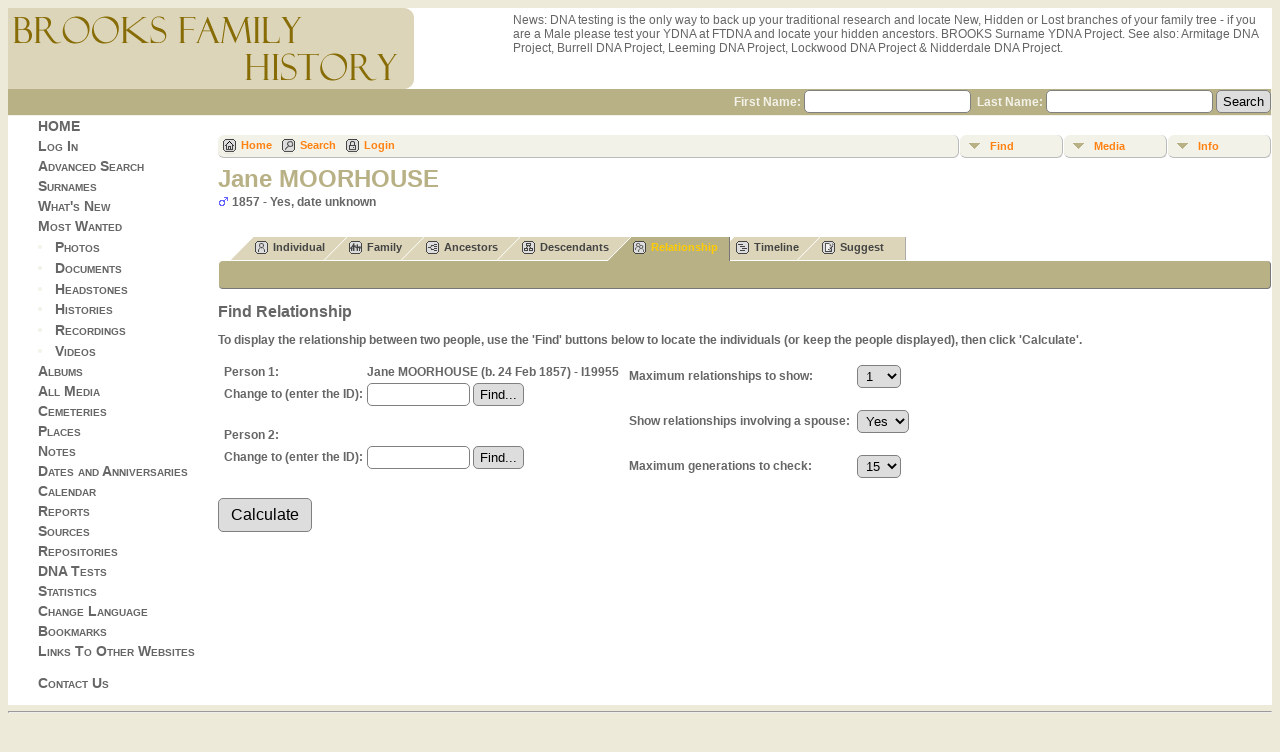

--- FILE ---
content_type: text/html;charset=ISO-8859-1
request_url: https://brooksfamilyhistory.co.uk/relateform.php?primaryID=I19955&tree=1
body_size: 17036
content:
<!DOCTYPE html PUBLIC "-//W3C//DTD XHTML 1.0 Transitional//EN" 
"http://www.w3.org/TR/xhtml1/DTD/xhtml1-transitional.dtd">

<html xmlns="http://www.w3.org/1999/xhtml">
<head>
<title>Relationship Calculator</title>
<meta name="Keywords" content="Relationship Calculator" />
<meta name="Description" content="Relationship Calculator" />
<meta http-equiv="Content-type" content="text/html; charset=ISO-8859-1" />
<link href="css/genstyle.css?v=12.0.2" rel="stylesheet" type="text/css" />
<link href="templates/template7/css/tngtabs1.css?v=12.0.2" rel="stylesheet" type="text/css" />
<link href="templates/template7/css/templatestyle.css?v=12.0.2" rel="stylesheet" type="text/css" />
<script src="https://code.jquery.com/jquery-3.3.1.min.js" integrity="sha256-FgpCb/KJQlLNfOu91ta32o/NMZxltwRo8QtmkMRdAu8=" crossorigin="anonymous"></script>
<script src="https://code.jquery.com/ui/1.12.1/jquery-ui.min.js" integrity="sha256-VazP97ZCwtekAsvgPBSUwPFKdrwD3unUfSGVYrahUqU=" crossorigin="anonymous"></script>
<script type="text/javascript" src="js/net.js"></script>
<script type="text/javascript" src="js/selectutils.js"></script>
<link href="templates/template7/css/mytngstyle.css?v=12.0.2" rel="stylesheet" type="text/css" />
<link href="css/ol.css" rel="stylesheet" type="text/css" />
<script type="text/javascript" src="js/tngmenuhover2.js"></script>
<script type="text/javascript">
var tnglitbox;
var share = 0;
var closeimg = "img/tng_close.gif";
var smallimage_url = 'ajx_smallimage.php?';
var cmstngpath='';
var loadingmsg = 'Loading...';
var expand_msg = "Expand";
var collapse_msg = "Collapse";
</script>
<link rel="alternate" type="application/rss+xml" title="RSS" href="tngrss.php" />
<!-- The Next Generation of Genealogy Sitebuilding, v.12.0.2 (22 September 2018), Written by Darrin Lythgoe, 2001-2026 -->
</head>
<body id="bodytop" class="relateform">

<div>
		<table width="100%" border="0" cellspacing="0" cellpadding="0" class="headertitle">
			<tr class="row">
				<td>
					<table width="100%" border="0" cellspacing="0" cellpadding="0">
						<tr>
 							<td class="logo">
								<a href="http://www.brooksfamilyhistory.co.uk"><img src="templates/template7/img/logo.jpg" alt="" /></a>
							</td>
							<td class="news"><span class="emphasis">News:</span>


		DNA testing is the only way to back up your traditional research and locate New, Hidden or Lost branches of your family tree - if you are a Male please test your YDNA at FTDNA and locate your hidden ancestors. BROOKS Surname YDNA Project.
See also: Armitage DNA Project, Burrell DNA Project, Leeming DNA Project, Lockwood DNA Project & Nidderdale DNA Project.





							</td>
						</tr>
					</table>
			<form action="search.php" method="get" style="margin:0px">
					<table width="100%" border="0" cellspacing="0" cellpadding="0">			
						<tr class="strip">
							<td class="fieldnameback">
								<span class="fieldname">
								&nbsp; First Name: <input type="text" name="myfirstname" size="18" />
								&nbsp;Last Name: <input type="text" name="mylastname" size="18" />
								<input type="hidden" name="mybool" value="AND" /><input type="hidden" name="offset" value="0" />
								<input type="submit" name="search" value="Search" />
								</span>
							</td>
						</tr>
					</table>
			</form>
				</td>
			</tr>
			</table>
		
		<table border="0" cellspacing="0" cellpadding="0" class="page" width="100%">
			<tr>
				<td class="section">
					
				<table width="193" border="0" cellspacing="0" cellpadding="0">
					<tr>
						<td class="tableheader"></td>
						<td class="fieldname">
						<a class="lightlink" href="index.php">HOME</a><br />
						<a href="login.php" class="lightlink">Log In</a><br />
<a href="searchform.php" class="lightlink">Advanced Search</a><br />
<a href="surnames.php" class="lightlink">Surnames</a><br />
<a href="whatsnew.php" class="lightlink">What's New</a><br />
<a href="mostwanted.php" class="lightlink">Most Wanted</a><br />
<li><a href="browsemedia.php?mediatypeID=photos" class="lightlink">Photos</a></li>
<li><a href="browsemedia.php?mediatypeID=documents" class="lightlink">Documents</a></li>
<li><a href="browsemedia.php?mediatypeID=headstones" class="lightlink">Headstones</a></li>
<li><a href="browsemedia.php?mediatypeID=histories" class="lightlink">Histories</a></li>
<li><a href="browsemedia.php?mediatypeID=recordings" class="lightlink">Recordings</a></li>
<li><a href="browsemedia.php?mediatypeID=videos" class="lightlink">Videos</a></li>
<a href="browsealbums.php" class="lightlink">Albums</a><br />
<a href="browsemedia.php" class="lightlink">All Media</a><br />
<a href="cemeteries.php" class="lightlink">Cemeteries</a><br />
<a href="places.php" class="lightlink">Places</a><br />
<a href="browsenotes.php" class="lightlink">Notes</a><br />
<a href="anniversaries.php" class="lightlink">Dates and Anniversaries</a><br />
<a href="calendar.php" class="lightlink">Calendar</a><br />
<a href="reports.php" class="lightlink">Reports</a><br />
<a href="browsesources.php" class="lightlink">Sources</a><br />
<a href="browserepos.php" class="lightlink">Repositories</a><br />
<a href="browse_dna_tests.php" class="lightlink">DNA Tests</a><br />
<a href="statistics.php" class="lightlink">Statistics</a><br />
<a href="changelanguage.php" class="lightlink">Change Language</a><br />
<a href="bookmarks.php" class="lightlink">Bookmarks</a><br />
<a href="otherlinks.php" class="lightlink">Links To Other Websites</a><br />
<p><a href="mailto:brooksfamilyhistory@gmail.com" class="lightlink">Contact Us</a></p>
</td>
							</tr>
						
					</table>
				</td>
				<td valign="top">
					<table border="0" cellspacing="0" cellpadding="0" width="100%">
						<tr>
							<td colspan="2"><div class="normal"><br />
<!-- end of topmenu.php for template 7 --><div class="menucontainer">
<div class="innercontainer">
<div class="icons">
 <a href="index.php"    title="Home" class="tngsmallicon" id="home-smicon">Home</a>
 <a href="searchform.php" onclick="return openSearch();"   title="Search" class="tngsmallicon" id="search-smicon">Search</a>
 <a href="#" onclick="return openLogin('ajx_login.php?p=');"   title="Login" class="tngsmallicon" id="log-smicon">Login</a>
&nbsp;
</div>
<ul class="tngdd  float-right" id="tngdd">
<li class="langmenu stubmenu"><br/></li>
<li><a href="#" class="menulink">Find</a>
<ul>
<li><a href="surnames.php"><span class="menu-icon" id="surnames-icon"></span> <span class="menu-label">Surnames</span></a></li>
<li><a href="firstnames.php"><span class="menu-icon" id="surnames-icon"></span> <span class="menu-label">First Names</span></a></li>
<li><a href="searchform.php"><span class="menu-icon" id="search-icon"></span> <span class="menu-label">Search People</span></a></li>
<li><a href="famsearchform.php"><span class="menu-icon" id="fsearch-icon"></span> <span class="menu-label">Search Families</span></a></li>
<li><a href="searchsite.php"><span class="menu-icon" id="searchsite-icon"></span> <span class="menu-label">Search Site</span></a></li>
<li><a href="places.php"><span class="menu-icon" id="places-icon"></span> <span class="menu-label">Places</span></a></li>
<li><a href="anniversaries.php"><span class="menu-icon" id="dates-icon"></span> <span class="menu-label">Dates</span></a></li>
<li><a href="calendar.php?m=01"><span class="menu-icon" id="calendar-icon"></span> <span class="menu-label">Calendar</span></a></li>
<li><a href="cemeteries.php"><span class="menu-icon" id="cemeteries-icon"></span> <span class="menu-label">Cemeteries</span></a></li>
<li><a href="bookmarks.php"><span class="menu-icon" id="bookmarks-icon"></span> <span class="menu-label">Bookmarks</span></a></li>
</ul>
</li>
<li><a href="#" class="menulink">Media</a>
<ul>
<li><a href="browsemedia.php?mediatypeID=photos"><span class="menu-icon" id="photos-icon"></span> <span class="menu-label">Photos</span></a></li>
<li><a href="browsemedia.php?mediatypeID=documents"><span class="menu-icon" id="documents-icon"></span> <span class="menu-label">Documents</span></a></li>
<li><a href="browsemedia.php?mediatypeID=headstones"><span class="menu-icon" id="headstones-icon"></span> <span class="menu-label">Headstones</span></a></li>
<li><a href="browsemedia.php?mediatypeID=histories"><span class="menu-icon" id="histories-icon"></span> <span class="menu-label">Histories</span></a></li>
<li><a href="browsemedia.php?mediatypeID=recordings"><span class="menu-icon" id="recordings-icon"></span> <span class="menu-label">Recordings</span></a></li>
<li><a href="browsemedia.php?mediatypeID=videos"><span class="menu-icon" id="videos-icon"></span> <span class="menu-label">Videos</span></a></li>
<li><a href="browsealbums.php"><span class="menu-icon" id="albums-icon"></span> <span class="menu-label">Albums</span></a></li>
<li><a href="browsemedia.php"><span class="menu-icon" id="media-icon"></span> <span class="menu-label">All Media</span></a></li>
</ul>
</li>
<li><a href="#" class="menulink">Info</a>
<ul class="last">
<li><a href="whatsnew.php"><span class="menu-icon" id="whatsnew-icon"></span> <span class="menu-label">What's New</span></a></li>
<li><a href="mostwanted.php"><span class="menu-icon" id="mw-icon"></span> <span class="menu-label">Most Wanted</span></a></li>
<li><a href="reports.php"><span class="menu-icon" id="reports-icon"></span> <span class="menu-label">Reports</span></a></li>
<li><a href="statistics.php"><span class="menu-icon" id="stats-icon"></span> <span class="menu-label">Statistics</span></a></li>
<li><a href="browsetrees.php"><span class="menu-icon" id="trees-icon"></span> <span class="menu-label">Trees</span></a></li>
<li><a href="browsebranches.php"><span class="menu-icon" id="branches-icon"></span> <span class="menu-label">Branches</span></a></li>
<li><a href="browsenotes.php"><span class="menu-icon" id="notes-icon"></span> <span class="menu-label">Notes</span></a></li>
<li><a href="browsesources.php"><span class="menu-icon" id="sources-icon"></span> <span class="menu-label">Sources</span></a></li>
<li><a href="browserepos.php"><span class="menu-icon" id="repos-icon"></span> <span class="menu-label">Repositories</span></a></li>
<li><a href="browse_dna_tests.php"><span class="menu-icon" id="dna-icon"></span> <span class="menu-label">DNA Tests</span></a></li>
<li><a href="suggest.php?page=Relationship+Calculator"><span class="menu-icon" id="contact-icon"></span> <span class="menu-label">Contact Us</span></a></li>
</ul>
</li>
</ul>
</div>
</div>
<div id="searchdrop" class="slidedown" style="display:none;"><a href="#" onclick="jQuery('#searchdrop').slideUp(200);return false;" style="float:right"><img src="img/tng_close.gif" border="0" alt=""/></a><span class="subhead"><strong>Search</strong> | <a href="searchform.php">Advanced Search</a> | <a href="famsearchform.php">Search Families</a> | <a href="searchsite.php">Search Site</a></span><br/><br/><form action="search.php" method="get">

<label for="searchfirst">First Name: </label><input type="text" name="myfirstname" id="searchfirst"/> &nbsp;
<label for="searchlast">Last Name: </label><input type="text" name="mylastname" id="searchlast"/> &nbsp;
<label for="searchid">ID: </label><input type="text" class="veryshortfield" name="mypersonid" id="searchid"/> &nbsp;
<input type="hidden" name="idqualify" value="equals"/>
<input type="submit" value="Search"/></form></div><div class="icons-rt"></div>
<script type="text/javascript">var tngdd=new tngdd.dd("tngdd");tngdd.init("tngdd","menuhover");</script>
<div id="mhmatches"></div>
<h1 class="header fn" id="nameheader" style="margin-bottom:5px">Jane MOORHOUSE</h1><span class="normal"><img src="img/tng_male.gif" width="11" height="11" border="0" alt="Male" style="vertical-align: -1px;"/> 1857 - Yes, date unknown</span><br />
<br clear="all" /><br />
<div id="tngmenu">
<ul id="tngnav">
<li><a id="a0" href="getperson.php?personID=I19955&amp;tree=1"><span class="tngsmallicon2" id="ind-smicon"></span>Individual</a></li>
<li><a id="a1" href="familychart.php?personID=I19955&amp;tree=1"><span class="tngsmallicon2" id="fam-smicon"></span>Family</a></li>
<li><a id="a2" href="pedigree.php?personID=I19955&amp;tree=1"><span class="tngsmallicon2" id="ped-smicon"></span>Ancestors</a></li>
<li><a id="a3" href="descend.php?personID=I19955&amp;tree=1"><span class="tngsmallicon2" id="desc-smicon"></span>Descendants</a></li>
<li><a id="a4" href="relateform.php?primaryID=I19955&amp;tree=1" class="here"><span class="tngsmallicon2" id="rel-smicon"></span>Relationship</a></li>
<li><a id="a5" href="timeline.php?primaryID=I19955&amp;tree=1"><span class="tngsmallicon2" id="time-smicon"></span>Timeline</a></li>
<li><a id="a6" href="suggest.php?enttype=I&amp;ID=I19955&amp;tree=1"><span class="tngsmallicon2" id="sugg-smicon"></span>Suggest</a></li>
</ul>
</div>
<div id="pub-innermenu" class="fieldnameback fieldname smaller rounded4">
&nbsp; 
</div><br/>
<form action="relationship.php" method="get" name="form1" id="form1" onsubmit="$('calcbtn').className='fieldnamebacksave';">
<span class="subhead"><strong>Find Relationship</strong></span><br/>
<p><span class="normal">To display the relationship between two people, use the 'Find' buttons below to locate the individuals (or keep the people displayed), then click 'Calculate'.</span></p>
<table class="normal">
	<tr>
		<td valign="top">
			<table>
				<tr>
					<td><span class="normal"><strong>Person 1: </strong></span></td>
					<td><div id="name1" class="normal">Jane MOORHOUSE (b. 24 Feb 1857) - I19955</div></td>
				</tr>
				<tr>
					<td><span class="normal">Change to (enter the ID): </span></td>
					<td><span class="normal">
						<input type="text" name="altprimarypersonID" id="altprimarypersonID" size="10" />  <input type="button" name="find1" value="Find..." onclick="findItem('I','altprimarypersonID','name1','1');" />
					</span>
					</td>
				</tr><tr><td colspan="2">&nbsp;</td></tr>
				<tr>
					<td><span class="normal"><strong>Person 2: </strong></span></td>
					<td>
<div id="name2" class="normal"></div><input type="hidden" name="savedpersonID" value="" /></td></tr>
<tr><td><span class="normal">Change to (enter the ID): </span></td><td>					<input type="text" name="secondpersonID" id="secondpersonID" size="10" />  <input type="button" name="find2" value="Find..." onclick="findItem('I','secondpersonID','name2','1');" />
					</td>
				</tr>
			</table>
		</td>
		<td valign="top">
			<div class="searchsidebar">
				<table>
					<tr>
						<td>Maximum relationships to show:</td>
						<td valign="bottom">
							<select name="maxrels">
<option value="1" selected="selected">1</option>
<option value="2">2</option>
<option value="3">3</option>
<option value="4">4</option>
<option value="5">5</option>
<option value="6">6</option>
<option value="7">7</option>
<option value="8">8</option>
<option value="9">9</option>
<option value="10">10</option>
							</select>
						</td>
					</tr>
					<tr><td colspan="2">&nbsp;</td></tr>
					<tr>
						<td>Show relationships involving a spouse:&nbsp;</td>
						<td valign="bottom">
							<select name="disallowspouses">
<option value="0" selected="selected">Yes</option>
<option value="1">No</option>
							</select> 						</td>
					</tr>
					<tr><td colspan="2">&nbsp;</td></tr>
					<tr>
						<td>Maximum generations to check:</td>
						<td valign="bottom">
							<select name="generations">
<option value="1">1</option>
<option value="2">2</option>
<option value="3">3</option>
<option value="4">4</option>
<option value="5">5</option>
<option value="6">6</option>
<option value="7">7</option>
<option value="8">8</option>
<option value="9">9</option>
<option value="10">10</option>
<option value="11">11</option>
<option value="12">12</option>
<option value="13">13</option>
<option value="14">14</option>
<option value="15" selected="selected">15</option>
							</select> 						</td>
					</tr>
				</table>
			</div>
		</td>
	</tr>
</table>
<br/>
<input type="hidden" name="tree" value="1" />
<input type="hidden" name="primarypersonID" id="primarypersonID" value="I19955" />
<input type="submit" value="Calculate" id="calcbtn" class="btn" onclick="if( form1.secondpersonID.value.length == 0 ) {alert('Please select two individuals.'); return false;}" />
<br/><br/>
</form>
						</div> <!-- end of normal div -->
					</td>
				</tr>
			</table>
		</td>
	</tr>
</table>

<hr />
<div class="footer">
	<p align="center">Created and managed by Nigel Brooks &copy; 2004-2026</p>
<p class="smaller center">This site powered by <a href="http://www.tngsitebuilding.com" class="footer" target="_blank" title="Learn more about TNG">The Next Generation of Genealogy Sitebuilding</a> &copy;, v. 12.0.2,  written by Darrin Lythgoe 2001-2026.</p>
<p class="smaller center">Maintained by <a href="suggest.php?" class="footer" title="Contact Us">Nigel Brooks</a>.</p>
<br />

</div> <!-- end of footer div -->
</div> <!-- end of center div -->
<!-- end of footer.php for template 7 --><script type="text/javascript" src="js/litbox.js"></script>
</body>
</html>


--- FILE ---
content_type: application/javascript
request_url: https://brooksfamilyhistory.co.uk/js/selectutils.js
body_size: 29263
content:
function AddtoDisplay(source, dest) {
	if( source.options[source.selectedIndex].selected ) {
		if(navigator.appName == "Netscape") {
			dest.options[dest.options.length] = new Option(source.options[source.selectedIndex].text,source.options[source.selectedIndex].value,false,false)
		}
		else if( navigator.appName == "Microsoft Internet Explorer") {
			var newElem = document.createElement("OPTION");
			newElem.text = source.options[source.selectedIndex].text;
			newElem.value = source.options[source.selectedIndex].value;
			dest.options.add(newElem);
		}
	}
}

function RemovefromDisplay(fieldlist) {
	if( fieldlist.options[fieldlist.selectedIndex].selected ) {
		if(navigator.appName == "Netscape") {
			fieldlist.options[fieldlist.selectedIndex] = null;
		}
		else if( navigator.appName == "Microsoft Internet Explorer") {
			fieldlist.options.remove(fieldlist.selectedIndex);
		}
	}
}

function Move(fieldlist, dir) {
	var tempval = fieldlist.options[fieldlist.selectedIndex].value;
	var temptxt = fieldlist.options[fieldlist.selectedIndex].text;

	if(dir) {
		fieldlist.options[fieldlist.selectedIndex].value = fieldlist.options[fieldlist.selectedIndex - 1].value;
		fieldlist.options[fieldlist.selectedIndex - 1].value = tempval;
		fieldlist.options[fieldlist.selectedIndex].text = fieldlist.options[fieldlist.selectedIndex - 1].text;
		fieldlist.options[fieldlist.selectedIndex - 1].text = temptxt;
		fieldlist.selectedIndex--;
	}
	else {
		fieldlist.options[fieldlist.selectedIndex].value = fieldlist.options[fieldlist.selectedIndex + 1].value;
		fieldlist.options[fieldlist.selectedIndex + 1].value = tempval;
		fieldlist.options[fieldlist.selectedIndex].text = fieldlist.options[fieldlist.selectedIndex + 1].text;
		fieldlist.options[fieldlist.selectedIndex + 1].text = temptxt;
		fieldlist.selectedIndex++;
	}
}

function TrimString(sInString) {
  sInString = sInString.replace( /^\s+/g, "" );// strip leading
  return sInString.replace( /\s+$/g, "" );// strip trailing
}

function getTree(treefield) {
	if(treefield) {
		if(treefield.options.length )
			return treefield.options[treefield.selectedIndex].value;
		else {
			alert(selecttree);
			return false;
		}
	}
	else
		return tree;  //global tree
}

function generateID(type,dest,treefield) {
	var tree = getTree(treefield);
	if(tree !== false) {
		var params = {type:type,tree:tree};
		jQuery.ajax({
			url: cmstngpath + 'admin_generateID.php',
			data: params,
			dataType: 'html',
			success: function(req){
				jQuery(dest).val(req);
			}
		});
	}
}

function checkID(checkID,type,dest,treefield) {
	var tree = getTree(treefield);
	if(tree !== false) {
		var params = {checkID:checkID,type:type,tree:tree};
		jQuery.ajax({
			url: cmstngpath + 'admin_checkID.php',
			data: params,
			dataType: 'html',
			success: function(req){
				jQuery('#'+ dest).html(req);
			}
		});
	}
}

function openChangeTree(entity,tree,id) {
	tnglitbox = new LITBox('admin_changetreeform.php?entity='+entity+'&oldtree='+tree+'&entityID='+id,{width:420,height:250});
	return false;
}

function onChangeTree(form) {
	if(form.newtree.selectedIndex < 1)
		return false;
	else
		return true;
}

function insertCell(row,index,classname,content) {
	var cell = row.insertCell(index);
	cell.className = classname;
	cell.innerHTML = content ? content : content + '&nbsp;';
	return cell;
}

function getActionButtons(vars,type,notesflag,citesflag) {
	var celltext = "";
	var dims = "width=\"20\" height=\"20\" class=\"smallicon\"";
	var onstr = type == "Citation" ? "-on" : "-off";

	if(vars.allow_edit)
		celltext += "<a href=\"#\" onclick=\"return edit"+type+"('"+vars.id+"');\" title=\""+editmsg+"\" class=\"smallicon admin-edit-icon\"></a>";
	if(vars.allow_delete)
		celltext += "<a href=\"#\" onclick=\"return delete"+type+"('"+vars.id+"','"+vars.persfamID+"','"+vars.tree+"','"+vars.eventID+"');\" title=\""+delmsg+"\" class=\"smallicon admin-delete-icon\"></a>";
	if(vars.allow_cite)
		celltext += "<a href=\"#\" onclick=\"return showCitationsInside('N"+vars.id+"','','"+vars.persfamID+"');\" title=\""+citemsg+"\" id=\"citesiconN"+vars.id+"\" class=\"smallicon admin-cite" + onstr + "-icon\"></a>";
	if(notesflag)
		celltext += "<a href=\"#\" onclick=\"return showNotes('"+vars.id+"','"+vars.persfamID+"');\" title=\""+notemsg+"\" id=\"notesicon"+vars.id+"\" class=\"smallicon admin-note-off-icon\"></a>";
	if(citesflag)
		celltext += "<a href=\"#\" onclick=\"return showCitations('"+vars.id+"','"+vars.persfamID+"');\" title=\""+citemsg+"\" id=\"citesicon"+vars.id+"\" class=\"smallicon admin-cite-off-icon\"></a>";

	return celltext;
}

function addEvent(form) {
	if( form.eventtypeID.selectedIndex == 0 )
		alert(entereventtype);
	else if( form.eventdate.value.length == 0 && form.eventplace.value.length == 0 && form.info.value.length == 0 )
		alert(entereventinfo);
	else {
		var params = jQuery(form).serialize();
		jQuery.ajax({
			url: cmstngpath + 'admin_addevent.php',
			data: params,
			type: 'POST',
			dataType: 'json',
			success: function(vars){
				var eventtbl = document.getElementById('custeventstbl');
				var newtr = eventtbl.insertRow(eventtbl.rows.length);
				newtr.id = "row_"+vars.id;
				var buttons = getActionButtons(vars,'Event',allow_notes,allow_cites);
				insertCell(newtr,0,"lightback nw",buttons);
				insertCell(newtr,1,"lightback",vars.display);
				insertCell(newtr,2,"lightback",vars.eventdate + "&nbsp;");
				insertCell(newtr,3,"lightback",vars.eventplace + "&nbsp;");
				insertCell(newtr,4,"lightback",vars.info + "&nbsp;");

				eventtbl.style.display = '';
				tnglitbox.remove();
			}
		});
	}
	return false;
}

function updateEvent(form) {
	var eventID = form.eventID.value;
	var params = jQuery(form).serialize();
	jQuery.ajax({
		url: cmstngpath + 'admin_updateevent.php',
		data: params,
		type: 'POST',
		dataType: 'json',
		success: function(vars){
			var tds = jQuery('tr#row_'+eventID+' td');
			tds.eq(1).html(vars.display + "&nbsp;");
			tds.eq(2).html(vars.eventdate + "&nbsp;");
			tds.eq(3).html(vars.eventplace + "&nbsp;");
			tds.eq(4).html(vars.info + "&nbsp;");
			tnglitbox.remove();
			jQuery.each(tds,function(index,item){
				jQuery(item).effect('highlight',{},200);
			});
		}
	});
	return false;
}

function editEvent(eventID) {
	tnglitbox = new LITBox(cmstngpath + 'admin_editevent.php?eventID=' + eventID,{width:540,height:500,doneLoading:function(){$('#eventdate').focus();}});
	
	return false;
}

function newEvent(prefix,persfamID,tree) {
	tnglitbox = new LITBox(cmstngpath + 'admin_newevent.php?prefix='+prefix+'&persfamID='+persfamID+'&tree='+tree,{width:540,height:500,doneLoading:function(){$('#eventtypeID').focus();}});

	return false;
}

function deleteEvent(eventID) {
	if(confirm(confdeleteevent)) {
		var tds = jQuery('tr#row_'+eventID+' td');
		jQuery.each(tds,function(index,item){
			jQuery(item).effect('highlight',{color:'#ff9999'},200);
		});
		var params = {eventID:eventID};
		jQuery.ajax({
			url: cmstngpath + 'admin_deleteevent.php',
			data: params,
			dataType: 'html',
			success: function(req){
				jQuery('#row_'+eventID).fadeOut(200);
			}
		});
	}
	return false;
}

function showNotes( eventID, persfamID ) {
	tnglitbox = new LITBox(cmstngpath + 'admin_notes.php?eventID=' + eventID + '&persfamID=' + persfamID + '&tree=' + tree,{width:645,height:540,doneLoading:initNoteSort});
	return false;
}

function showCitations( eventID, persfamID ) {
	tnglitbox = new LITBox(cmstngpath + 'admin_citations.php?eventID=' + eventID + '&persfamID=' + persfamID + '&tree=' + tree,{width:645,height:540,doneLoading:initCitationSort});
	return false;
}

function showMore( eventID, persfamID ) {
	tnglitbox = new LITBox(cmstngpath + 'admin_editmore.php?eventID=' + eventID + '&persfamID=' + persfamID + '&tree=' + tree,{width:600,height:480});
	return false;
}

function showAssociations(persfamID,orgreltype) {
	//assocType = "I";
	tnglitbox = new LITBox('admin_associations.php?orgreltype=' + orgreltype + '&personID=' + persfamID + '&tree=' + tree,{width:645,height:440});
	return false;
}

var prevsection = null;
function gotoSection(start,end) {
    prevsection = start;
    if(start && end)
    	jQuery('#'+start).fadeOut(200,function(){
			jQuery('#'+end).fadeIn(200,function(){
				if(jQuery('#mytitle').length)
					jQuery('#mytitle').focus();
			});
		});
    else {
		jQuery('#mlbox').remove();
        start.remove();
	}
	return false;
}

function addNote(form) {
	if( form.note.value.length == 0 )
		alert(enternote);
	else {
		var params = jQuery(form).serialize();
		jQuery.ajax({
			url: cmstngpath + 'admin_addnote.php',
			data: params,
			type: 'POST',
			dataType: 'json',
			success: function(vars){
				vars.allow_cite = 1;

				var div = jQuery('<div id="notes_' + vars.id +'" class="sortrow"></div>');

				var newnotetbl = document.createElement("table");
				newnotetbl.className = "normal";
				newnotetbl.cellPadding = 3;
				newnotetbl.cellSpacing = 1;
				newnotetbl.border = 0;
				var newtr = newnotetbl.insertRow(0);
				newtr.id = "row_"+vars.id;
				insertCell(newtr,0,"dragarea",'<img src="img/admArrowUp.gif" alt=""><br/><img src="img/admArrowDown.gif" alt="">');
				var cell1 = insertCell(newtr,1,"lightback",getActionButtons(vars,'Note'));
				cell1.width = "80";
				var cell2 = insertCell(newtr,2,"lightback",vars.display)
				cell2.width = "435";
				div.append(newnotetbl);
				jQuery('#notes').append(div);
				initNoteSort();

				jQuery('#notestbl').show();
				gotoSection('addnote','notelist');
				jQuery('#notesicon'+form.eventID.value).removeClass('admin-note-off-icon');
				jQuery('#notesicon'+form.eventID.value).addClass('admin-note-on-icon');
			}
		});
	}
	return false;
}

function editNote(noteID) {
	var params = {noteID:noteID};
	jQuery.ajax({
		url: cmstngpath + 'admin_editnote.php',
		data: params,
		dataType: 'html',
		success: function(req){
			jQuery('#editnote').html(req);
			gotoSection('notelist','editnote');
		}
	});
	return false;
}

function updateNote(form) {
	if( form.note.value.length == 0 )
		alert(enternote);
	else {
		var noteID = form.ID.value;
		var params = jQuery(form).serialize();
		jQuery.ajax({
			url: cmstngpath + 'admin_updatenote.php',
			data: params,
			type: 'POST',
			dataType: 'json',
			success: function(vars){
				var tds = jQuery('tr#row_'+noteID+' td');
				tds.eq(2).html(vars.display);
				gotoSection('editnote','notelist');
				tds.each(function(index,item){
					jQuery(item).effect('highlight',{},2500);
				})
			}
		});
	}
	return false;
}

function deleteNote(noteID,personID,tree,eventID) {
	if(confirm(confdeletenote)) {
		var tds = jQuery('tr#row_'+noteID+' td');
		tds.each(function(index, item){
			jQuery(item).effect('highlight',{color:'#ff9999'}, 100);
		})
		var params = {noteID:noteID,personID:personID,tree:tree,eventID:eventID};
		jQuery.ajax({
			url: cmstngpath + 'admin_deletenote.php',
			data: params,
			dataType: 'html',
			success: function(req) {
				jQuery('#row_'+noteID).fadeOut(200);
				if(req == '0') {
					jQuery('#notesicon'+eventID).addClass('admin-note-off-icon');
					jQuery('#notesicon'+eventID).removeClass('admin-note-on-icon');
				}
			}
		});
	}
	return false;
}

function initNoteSort() {
	jQuery('#notes').sortable({tag:'div', update:updateNoteOrder});
}

function initCitationSort() {
	jQuery('#cites').sortable({tag:'div', update:updateCitationOrder});
}

function updateNoteOrder(event,ui) {
	var notelist = removePrefixFromArray(jQuery('#notes').sortable('toArray'),'notes_');

	var params = {sequence:notelist.join(','),action:'noteorder'};
	jQuery.ajax({
		url: cmstngpath + 'ajx_updateorder.php',
		data: params,
		dataType: 'html'
	});
}

function updateCitationOrder(event,ui) {
	var citelist = removePrefixFromArray(jQuery('#cites').sortable('toArray'),'citations_');

	var params = {sequence:citelist.join(','),action:'citeorder'};
	jQuery.ajax({
		url: cmstngpath + 'ajx_updateorder.php',
		data: params,
		dataType: 'html'
	});
}

function removePrefixFromArray(arr,prefix) {
	for(var i = 0; i < arr.length; i++) {
		if(arr[i].indexOf(prefix) == 0)
			arr[i] = arr[i].substring(prefix.length)
	}
	return arr;
}

var subpage = false;
function showCitationsInside(eventID, noteID, persfamID) {
	subpage = true;
	var xnote = noteID != "" ? noteID : "";
	var params = {eventID:eventID,persfamID:persfamID,noteID:xnote,tree:tree};
	jQuery.ajax({
		url: cmstngpath + 'admin_citations.php',
		data: params,
		dataType: 'html',
		success: function(req){
			jQuery('#citationslist').html(req);
			gotoSection('notelist','citationslist');
			initCitationSort();
		}
	});
	return false;
}

function addCitation(form) {
	if( form.sourceID.value == "" )
		alert(selectsource);
	else {
		var params = jQuery(form).serialize();
		jQuery.ajax({
			url: cmstngpath + 'admin_addcitation.php',
			data: params,
			type: 'POST',
			dataType: 'json',
			success: function(vars){
				var div = jQuery('<div id="citations_' + vars.id +'" class="sortrow"></div>');

				var newcitetbl = document.createElement("table");
				newcitetbl.className = "normal";
				newcitetbl.cellPadding = 3;
				newcitetbl.cellSpacing = 1;
				newcitetbl.border = 0;
				var newtr = newcitetbl.insertRow(0);
				newtr.id = "row_"+vars.id;
				insertCell(newtr,0,"dragarea",'<img src="img/admArrowUp.gif" alt=""><br/><img src="img/admArrowDown.gif" alt="">');
				var cell1 = insertCell(newtr,1,"lightback",getActionButtons(vars,'Citation'));
				cell1.width = "70";
				var cell2 = insertCell(newtr,2,"lightback",vars.display)
				cell2.width = "445";
				div.append(newcitetbl);
				jQuery('#cites').append(div);
				initCitationSort();

				jQuery('#citationstbl').show();
				gotoSection('addcitation','citations');
				var iconid = form.eventID.value == 'SLGC' ? form.persfamID.value : '';
				jQuery('#citesicon'+form.eventID.value + iconid).removeClass('admin-cite-off-icon');
				jQuery('#citesicon'+form.eventID.value + iconid).addClass('admin-cite-on-icon');
			}
		});
	}
	return false;
}

function editCitation(citationID) {
	var params = {citationID:citationID};
	jQuery.ajax({
		url: cmstngpath + 'admin_editcitation.php',
		data: params,
		dataType: 'html',
		success: function(req){
			jQuery('#editcitation').html(req);
			gotoSection('citations','editcitation');
		}
	});
	return false;
}

function updateCitation(form) {
	var citationID = form.citationID.value;
	var params = jQuery(form).serialize();
	jQuery.ajax({
		url: cmstngpath + 'admin_updatecitation.php',
		data: params,
		type: 'POST',
		dataType: 'json',
		success: function(vars){
			var tds = jQuery('tr#row_'+citationID+' td');
			tds.eq(2).html(vars.display);
			gotoSection('editcitation','citations');
			jQuery.each(tds,function(index,item){
				jQuery(item).effect('highlight',{},2500);
			});
		}
	});
	return false;
}

function deleteCitation(citationID,personID,tree,eventID) {
	if(confirm(confdeletecite)) {
		var tds = jQuery('tr#row_'+citationID+' td');
		jQuery.each(tds,function(index,item){
			jQuery(item).effect('highlight',{color:'#ff9999'},2500);
		});
		var params = {citationID:citationID,personID:personID,tree:tree,eventID:eventID};
		jQuery.ajax({
			url: cmstngpath + 'admin_deletecitation.php',
			data: params,
			dataType: 'html',
			success: function(req){
				jQuery('#row_'+citationID).fadeOut(200);
				if(req == '0') {
					var iconid = eventID == 'SLGC' ? personID : '';
					jQuery('#citesicon'+eventID + iconid).removeClass('admin-cite-on-icon');
					jQuery('#citesicon'+eventID + iconid).addClass('admin-cite-off-icon');
				}
			}
		});
	}
	return false;
}

function addAssociation(form) {
	if( form.passocID.value == "" )
		alert(enterpassoc);
	else if(form.relationship.value == "")
		alert(enterrela);
	else {
		var params = jQuery(form).serialize();
		jQuery.ajax({
			url: 'admin_addassoc.php',
			data: params,
			dataType: 'json',
			success: function(vars){
				var associationstbl = document.getElementById('associationstbl');
				var newtr = associationstbl.insertRow(associationstbl.rows.length);
				newtr.id = "row_"+vars.id;
				insertCell(newtr,0,"lightback",getActionButtons(vars,'Association'));
				insertCell(newtr,1,"lightback",vars.display)

				associationstbl.style.display = '';
				gotoSection('addassociation','associations');
				jQuery('#associcon').removeClass('admin-asso-off-icon');
				jQuery('#associcon').addClass('admin-asso-on-icon');
			}
		});
	}
	return false;
}

function editAssociation(assocID) {
	var params = {assocID:assocID};
	jQuery.ajax({
		url: 'admin_editassoc.php',
		data: params,
		dataType: 'html',
		success: function(req){
			jQuery('#editassociation').html(req);
			gotoSection('associations','editassociation');
		}
	});
	return false;
}

function updateAssociation(form) {
	var assocID = form.assocID.value;
	var params = jQuery(form).serialize();
	jQuery.ajax({
		url:'admin_updateassoc.php',
		data: params,
		dataType: 'json',
		success: function(vars){
			var tds = jQuery('tr#row_'+assocID+' td');
			tds.eq(1).html(vars.display);
			gotoSection('editassociation','associations');
			jQuery.each(tds,function(index,item){
				jQuery(item).effect('highlight',{},2500);
			});
		}
	});
	return false;
}

function deleteAssociation(assocID,personID,tree) {
	if(confirm(confdeleteassoc)) {
		var tds = jQuery('tr#row_'+assocID+' td');
		jQuery.each(tds,function(index,item){
			jQuery(item).effect('highlight',{color:'#ff9999'},200);
		});
		var params = {assocID:assocID,personID:personID,tree:tree};
		jQuery.ajax({
			url: cmstngpath + 'admin_deleteassoc.php',
			data: params,
			dataType: 'html',
			success: function(req){
				jQuery('#row_'+assocID).fadeOut(200);
				if(req == '0') {
					jQuery('#associcon').removeClass('admin-asso-on-icon');
					jQuery('#associcon').addClass('admin-asso-off-icon');
				}
			}
		});
	}
	return false;
}

function updateMore(form) {
	var params = jQuery(form).serialize();
	jQuery.ajax({
		url: cmstngpath + 'admin_updatemore.php',
		data: params,
		dataType: 'html',
		type: 'POST',
		success: function(req){
			//if something saved, put an asterisk in the "More" button
			if(req == "1") {
				jQuery('#moreicon'+form.eventtypeID.value).removeClass('admin-more-off-icon');
				jQuery('#moreicon'+form.eventtypeID.value).addClass('admin-more-on-icon');
			}
			else {
				jQuery('#moreicon'+form.eventtypeID.value).removeClass('admin-more-on-icon');
				jQuery('#moreicon'+form.eventtypeID.value).addClass('admin-more-off-icon');
			}
			tnglitbox.remove();
		}
	});
	return false;
}

var branchtimer;
function showBranchEdit(branchdiv) {
	jQuery('#' + branchdiv).slideToggle(200);
	return false;
}

function updateBranchList(branchselect,branchdiv,branchlistdiv) {
	var branchlist = "";
	var gotnone = false;
	var firstone = null;
	jQuery('#'+branchselect+' >option:selected').each(function(index, option) {
		if(!option.value) {
			gotnone = true;
			firstone = option;
		}
		if(branchlist) {
			if(gotnone) {
				branchlist = "";
				firstone.selected = false;
				gotnone = false;
			}
			else
				branchlist += ", ";
		}
		branchlist += option.text;
	});
	jQuery('#' + branchlistdiv).html(branchlist);
	showBranchEdit(branchdiv);
}

function quitBranchEdit(branchdiv) {
	branchtimer = setTimeout("showBranchEdit('"+branchdiv+"')",3000);
}

function closeBranchEdit(branchselect,branchdiv,branchlistdiv) {
	branchtimer = setTimeout("updateBranchList('"+branchselect+"','"+branchdiv+"','"+branchlistdiv+"')",500);
}

var activebox;
var seclitbox;
function openFindPlaceForm(field, temple) {
	activebox = field;
	var value = jQuery('#'+field).val();
	var templestr = temple ? "&temple=1" : "";
	seclitbox = new LITBox('findplaceform.php?tree=' + tree + '&place=' + encodeURIComponent(value) + templestr,
		{
			width:645,height:540,
			doneLoading:function(){
				jQuery('#myplace').val(value);
			    initFilter(null,seclitbox,field,null);
				if(value) {
			        applyFilter({form:'findform1',fieldId:'myplace',type:'L',tree:tree,destdiv:'placeresults',temple:temple});
			    }
				document.findform1.myplace.focus();
			}
		}
	);

	return false;
}

function filterPlace(fieldId,fieldName) {

}

function findItem(type,field,titlediv,findtree,findbranch,media) {
	var newpage, mediaparts, mediastr, branchstr;

    if(media) {
        mediaparts = media.split('_');
        if(mediaparts[0] == 'm')
            mediastr = '&mediaID=' + mediaparts[1];
        else
            mediastr = '&albumID=' + mediaparts[1];
    }
    else
        mediastr = '';
	//activebox = field;
	switch(type) {
		case "I":
			newpage = "findpersonform.php";
			startfield = "myflastname";
			break;
		case "F":
			newpage = "findfamilyform.php";
			startfield = "myhusbname";
			break;
		case "S":
			newpage = "findsourceform.php";
			startfield = "mytitle";
			break;
		case "R":
			newpage = "findrepoform.php";
			startfield = "mytitle";
			break;
		case "C":
			newpage = "findciteform.php";
			startfield = "mytitle";
			break;
		case "L":
			newpage = "findplaceform.php";
			startfield = "myplace";
			break;
	}
	branchstr = findbranch ? '&branch=' + findbranch : '';
	seclitbox = new LITBox(cmstngpath + newpage + '?tree=' + findtree + branchstr + mediastr,{width:645,height:540});
    initFilter(null,seclitbox,field,titlediv);
	jQuery('#'+startfield).focus();
	
	return false;
}

function returnValue(value) {
	jQuery('#'+activebox).val(value);
	seclitbox.remove();

	if(jQuery('#country').length && !jQuery('#country').prop('selectedIndex') && !jQuery('#state').prop('selectedIndex')) fillCemetery(value);
	return false;
}

function fillCemetery(value) {
	//explode place
	var parts = value.split(',');
	if(parts.length > 0) {
		var ptr = parts.length - 1;
		var current = parts[ptr].trim();
		if(jQuery('#country').prop('selectedIndex') < 1 && jQuery('#state').prop('selectedIndex') < 1 && !jQuery('#county').val() && !jQuery('#city').val() && !jQuery('#cemname').val()){
			jQuery('#country > option').each(function(index, option) {
				if(this.value == current) {
					jQuery('#country').prop('selectedIndex',index);
					ptr -= 1;
					current = parts[ptr].trim();
					return false;
				}
			});
			jQuery('#state > option').each(function(index, option) {
				if(this.value == current) {
					jQuery('#state').prop('selectedIndex',index);
					ptr -= 1;
					if(ptr >= 0) {
						jQuery('#county').val(parts[ptr].trim());
						ptr -= 1;
					}
					if(ptr >= 0) {
						jQuery('#city').val(parts[ptr].trim());
						ptr -= 1;
					}
					jQuery('#cemname').val(parts[ptr].trim());
					return false;
				}
			});
		}
	}
}

function fillPlace(form) {
	var place = form.cemname.value;
	
	if(place && form.city.value) place += ", ";
	place += form.city.value;
	
	if(place && form.county.value) place += ", ";
	place += form.county.value;
	
	if(place && form.state.options[form.state.selectedIndex].value) place += ", ";
	place += form.state.options[form.state.selectedIndex].value;
	
	if(place && form.country.selectedIndex > 0) place += ", ";
	place += form.country.options[form.country.selectedIndex].value;
	
	jQuery('#place').val(place);
	jQuery('#location').val(place);
	jQuery('#place').effect('highlight',{},120);
}

var assocType = "I";
function activateAssocType(type) {
	if(type == "I") {
		jQuery('#person_label').show();
		jQuery('#family_label').hide();
	}
	else if(type == "F") {
		jQuery('#person_label').hide();
		jQuery('#family_label').show();
	}
	assocType = type;
}

var lastFilter = "";
var lastCriteria = "c";
var filterStartSection, filterEndSection, itemIDField, itemTitleDiv;
var timeoutId = 0;

function filterChanged(event, options) {
	clearTimeout(timeoutId);		

	var keycode;
	if(event) keycode = event.keyCode;
	else if(e) keycode = e.which;
	else return true;

	if(keycode == 9 || keycode == 13) return false;
	timeoutId = setTimeout(function() {
		applyFilter(options)
	},500);
}

function applyFilter(options) {
	var form = document.getElementById(options.form);
	options.criteria = document.getElementById(options.fieldId).value;
	if(form.filter)
		options.filter = form.filter[0].checked ? form.filter[0].value : form.filter[1].value;
	else
		options.filter = "c";

    if(options.criteria == lastCriteria && options.filter == lastFilter) {
        return false; //don't search because it's the same as it was the last time
    }
    jQuery('#'+options.destdiv).html('<span class="subhead">' + loadingmsg + "</span>");
    lastCriteria = options.criteria;
	lastFilter = options.filter;

	jQuery.ajax({
		url: cmstngpath + 'finditems.php',
		data: options,
		dataType: 'html',
		type: 'get',
		success: function(req) {
			jQuery('#'+options.destdiv).html(req);
        }
    });

	return false;
}

function initFilter(start, end, idfield, titlediv) {
	lastCriteria = "";
	filterStartSection = end;
	filterEndSection = start;
	itemIDField = idfield;
	itemTitleDiv = titlediv;

    if(start && end)
        gotoSection(start, end);
	return false;
}

function retItem(id, place) {
	var returntext = jQuery('#item_'+id).text();
    if(itemIDField == "children") {
		var childcount = parseInt(jQuery('#childcount').html()) + 1;
        returntext += "| - " + id + "<br />" + jQuery('#birth_'+id).html();

		var params = {personID:id,display:returntext,familyID:persfamID,tree:tree,order:childcount,action:'addchild'};
		jQuery.ajax({
			url: 'ajx_updateorder.php',
			data: params,
			type: 'POST',
			dataType: 'html',
			success: function(req){
				jQuery('#childrenlist').append(req);
				jQuery('#child_'+id).fadeIn(400);
				jQuery('#childcount').html(childcount);
				jQuery('#childrenlist').sortable({tag:'div', update:updateChildrenOrder});
			}
		});
    }
	else if(itemIDField == "imagemap") {
		var current = jQuery('#mlbox');
		var pos = current.position();
		var imgpos = jQuery('#myimg').position();

		var x1 = Math.round(pos.left - imgpos.left);
		var y1 = Math.round(pos.top - imgpos.top);
		var x2 = x1 + current.width();
		var y2 = y1 + current.height();

		var maptree = jQuery('#maptree').val();
		var area = '<area coords=\"'+x1+','+y1+','+x2+','+y2+'\" href=\"'+getperson_url+'personID=' + id + '&amp;tree='+maptree+'\" title=\"' + returntext.replace(/\"/g,"'") + '\" />';
		jQuery('#imagemap').val(jQuery('#imagemap').val() + area);

		current.remove();
	}
	else if(itemIDField == "dupIDs") {
		var all_ids = jQuery('#'+itemIDField).val();
		if(all_ids)
			all_ids += ",";
		all_ids += id;
    	jQuery('#'+itemIDField).val(all_ids);
	}
    else {
    	jQuery('#'+itemIDField).val(place ? returntext : id);
        if(itemTitleDiv && jQuery('#'+itemTitleDiv).length) {
            if(jQuery('#birth_'+id).length && jQuery('#birth_'+id).html())
                returntext += " (" + jQuery('#birth_'+id).html() + ")";
            if(jQuery('#id_'+id).length)
                returntext += " - " + id;
            if(jQuery('#'+itemTitleDiv).attr('type') == "text") {
            	jQuery('#'+itemTitleDiv).val(returntext);
            	jQuery('#'+itemTitleDiv).effect('highlight',{},400);
			}
            else
            	jQuery('#'+itemTitleDiv).html(returntext);
        }
        if(jQuery('#deststrfield'))
        	jQuery('#deststrfield').html('(' + returntext + ')');
    }
	gotoSection(filterStartSection, filterEndSection);
	if(jQuery('#country').length && !jQuery('#country').prop('selectedIndex') && !jQuery('#state').prop('selectedIndex'))
		fillCemetery(returntext);

	return false;
}

function initNewItem(type, destid, idfield, titlediv, start, end) {
	itemIDField = idfield;
	itemTitleDiv = titlediv;

    generateID(type, destid);
    return gotoSection(start,end);
}

function saveSource(form) {
    if(form.sourceID.value) {
    	var params = jQuery(form).serialize();
    	params.ajax = 1;
    	jQuery.ajax({
    		url: 'admin_addsource.php',
    		data: params,
			type: 'POST',
    		dataType: 'html',
    		success: function(req){
                if(req.indexOf("error:") == 0) {
                    jQuery('#source_error').html(substr(req,6));
                }
                else {
                    jQuery('#'+itemIDField).val(form.sourceID.value);
                    jQuery('#'+itemTitleDiv).html(form.shorttitle.value ? form.shorttitle.value : form.title.value);
					var dest = itemIDField == 'sourceID' ? 'addcitation' : 'editcitation';
                    gotoSection('newsource',dest);
                    jQuery('#source_error').html("");
                    form.reset();
                }
            }
        });
    }
    return false;
}

function getTempleCheck() {
	return (jQuery("#temple").length && jQuery("#temple").prop('checked') ? 1 : 0);
}

function copylast(form, citationID) {
    jQuery('#lastspinner').show();
	var params = {citationID:citationID};
	jQuery.ajax({
		url: 'ajx_getlastcite.php',
		data: params,
		dataType: 'json',
		success: function(vars){
            //fill in form values
            form.sourceID.value = vars.sourceID;
            form.citepage.value = vars.citepage;
            form.quay.selectedIndex = vars.quay == "" ? 0 : parseInt(vars.quay) + 1;
            form.citedate.value = vars.citedate;
            form.citetext.value = vars.citetext;
            form.citenote.value = vars.citenote;
            jQuery('#sourceTitle').html(vars.title);
            jQuery('#lastspinner').hide();
        }
    });
    return false;
}